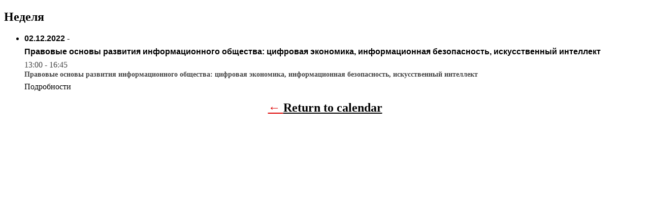

--- FILE ---
content_type: text/html; charset=UTF-8
request_url: https://audit.msu.ru/?q=/vshga_news/student-science-2/&yr=2022&time=week&cid=mc-print-view&dy=28&month=11&format=list&mcat=1&href=https%3A%2F%2Faudit.msu.ru%2Fevents-calendar%2F
body_size: 1376
content:
<!DOCTYPE html>
<html dir="ltr" lang="ru-RU">
<!--<![endif]-->
<head>
<meta charset="UTF-8" />
<meta name="viewport" content="width=device-width" />
<title>Высшая школа государственного аудита - Календарь: Просмотр Печати</title>
<meta name="generator" content="My Calendar for WordPress" />
<meta name="robots" content="noindex,nofollow" />
<!-- Copy mc-print.css to your theme directory if you wish to replace the default print styles -->
<link rel="stylesheet" href="https://audit.msu.ru/wp-content/plugins/my-calendar/css/mc-print.css" type="text/css" media="screen,print" />
</head>
<body>
<div id="mc-print-view" class="mc-main mcjs listjs gridjs minijs ajaxjs list week mc-print-view" aria-live='assertive' aria-atomic='true' aria-relevant='additions'><h2 class="heading my-calendar-week">Неделя</h2>
<ul id='list-mc-print-view' class='mc-list'><li id='list-2022-12-02'  class='mc-events   past-day past-date has-events author1 mcat_mcat_general odd'><strong class="event-date"><button type="button" class="mc-text-button">02.12.2022</button> - <button type="button" class="mc-text-button"><span class='mc-list-details select-event'>Правовые основы развития информационного общества: цифровая экономика, информационная безопасность, искусственный интеллект</span></button></strong><div id='mc_list_02_531-list' class='mc-mc_list_531 list-event mc_mc_general past-event vevent mc_rel_mcat1'>
<span class="summary"><span class="summary screen-reader-text">Правовые основы развития информационного общества: цифровая экономика, информационная безопасность, искусственный интеллект</span></span><div id='mc_list_02_531-list-details' class='details no-image' role='alert' aria-labelledby='mc_531-title' itemscope itemtype='http://schema.org/Event'>
<meta itemprop='name' content='Правовые основы развития информационного общества: цифровая экономика, информационная безопасность, искусственный интеллект' /><span class="event-time dtstart value-title" title="2022-12-02T13:00:00">13:00<span class="time-separator"> - </span><span class='end-time dtend value-title' title='2022-12-02T16:45:00'>16:45</span></span>

<h3 class="event-title">Правовые основы развития информационного общества: цифровая экономика, информационная безопасность, искусственный интеллект</h3>

<div class="sub-details">

<p><a href="http://audit.msu.ru/events-calendar?q=/vshga_news/student-science-2/&cid=mc-print-view&href=https://audit.msu.ru/events-calendar/&mc_id=531" class="event-link external">Подробности</a></p>
</div>
</div><!--end .details--></div></li>
</ul>
</div><p class='return'>&larr; <a href='https://audit.msu.ru/events-calendar/?q=/vshga_news/student-science-2/&yr=2022&time=week&dy=28&month=11&format=list&mcat=1'>Return to calendar</a></p>
</body>
</html>